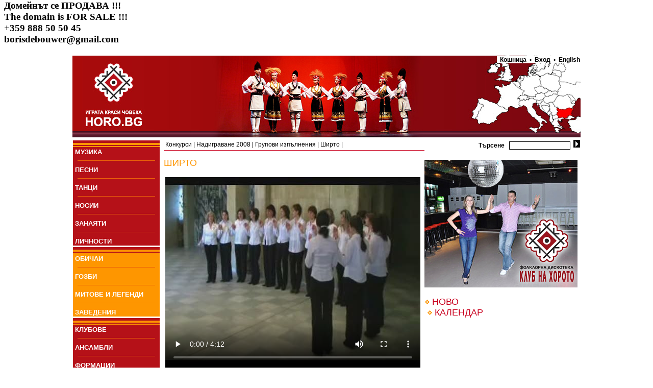

--- FILE ---
content_type: text/html
request_url: http://horo.bg/index.php?show=material&materialid=684&menunode=186
body_size: 37823
content:
<html>
 <head>
  <title>Ширто : Horo.bg - българският сайт за народни хора, песни, танци, обичаи, фолклор</title>
   <meta http-equiv='Content-Type' content='text/html; charset=utf-8'>
   <meta name='robots' content='index,follow'>
   <meta name='GOOGLEBOT' content='index,follow'>
   <meta name='rating' content='General'>
   <meta name='revisit-after' content='3 days'>
   <meta name='doc-type' content='Web Page'>
   <meta name='object' content='Web Page'>
   <meta name='resource-type' content='document'>
   <meta name='distribution' content='Global'>
   <meta name='copyright' content='Horo.bg'>
   <meta name='owner' content='Horo.bg'>
   <meta name='classification' content='Business'>
   <meta name='doc-rights' content='Horo.bg'>
   <meta name='doc-publisher' content='Horo.bg'>
<meta name='description' content='Най-популярният сайт за хора, песни, танци и фолклор. Винаги актуален график на занятията в клубовете по танци. Регистрирай и ползвай безплатно своя поща и e-mail@horo.bg'>
<meta name='keywords' content='хоро,хора,народни хора,песен,песни,музикални инструменти,инструмент,носия,носии,обичай,обичаи,гозби,ястия,национална кухня,българия,български,horo,song,dance,national costume,music instrument,customs,national cuisine,bulgaria,bulgarian'>
<link href='style.css' rel='stylesheet' type='text/css'>
	<link rel='alternate' type='application/rss+xml' href='http://horo.bg/rss.php' title='Horo.bg - най-новото' /></head><body bgcolor='white'>
<h3>Домейнът се ПРОДАВА !!!<br>
The domain is FOR SALE !!!<br>
+359 888 50 50 45<br>
borisdebouwer@gmail.com</h3><center><table border='0'  style='width:1000px;'>
 <tr><td colspan='2' background='images/head.jpg' style='height:160px;' align='right' valign='top' class='txt_bb'><a href='/' style='position:absolute;left:0px;'><img src='/images/transp.gif' style='width:300px;height:160px;' border='0'></a><a href='/index.php?show=areamap' style='position:absolute;right:0px;top:20px;'><img src='/images/transp.gif' style='width:300px;height:140px;' border='0'></a><a class='txt_bb' style='text-decoration:none;background-color: White;' href='/index.php?show=cart'>&nbsp;&nbsp;Кошница&nbsp;&nbsp;&#8226;</a><a class='txt_bb' style='text-decoration:none;background-color: White;' href='/index.php?show=login'>&nbsp;&nbsp;Вход&nbsp;&nbsp;</a><a class='txt_bb' style='text-decoration:none;background-color: White;' href='/index.php?lang=en'>&#8226;&nbsp;&nbsp;English</a></td></tr><tr><td style='width:174px;' valign='top'><table border='0' cellspacing='0' cellpadding='0' ><tr><td style='height:16px;' valign='bottom'><img src='images/org_menu.jpg' border='0'></td></tr><tr><td bgcolor='B51118'>&nbsp;<a href='/index.php?menunode=2&show=mlist' class='menu'>МУЗИКА</a></td></tr><tr><td bgcolor='B51118'><hr color='#EB6309' size='1' width='150' >&nbsp;<a href='/index.php?menunode=265&show=mlist' class='menu'>ПEСНИ</a></td></tr><tr><td bgcolor='B51118'><hr color='#EB6309' size='1' width='150' >&nbsp;<a href='/index.php?menunode=1&show=mlist' class='menu'>ТАНЦИ</a></td></tr><tr><td bgcolor='B51118'><hr color='#EB6309' size='1' width='150' >&nbsp;<a href='/index.php?menunode=4&show=mlist' class='menu'>НОСИИ</a></td></tr><tr><td bgcolor='B51118'><hr color='#EB6309' size='1' width='150' >&nbsp;<a href='/index.php?menunode=41&show=mlist' class='menu'>ЗАНАЯТИ</a></td></tr><tr><td bgcolor='B51118'><hr color='#EB6309' size='1' width='150' >&nbsp;<a href='/index.php?menunode=148&show=mlist' class='menu'>ЛИЧНОСТИ</a></td></tr><tr><td style='height:16px;' valign='bottom'><img src='images/org_menu.jpg' border='0'></td></tr><tr><td bgcolor='FE9600'>&nbsp;<a href='/index.php?menunode=5&show=mlist' class='menu'>ОБИЧАИ</a></td></tr><tr><td bgcolor='FE9600'><hr color='#EB6309' size='1' width='150' >&nbsp;<a href='/index.php?menunode=6&show=mlist' class='menu'>ГОЗБИ</a></td></tr><tr><td bgcolor='FE9600'><hr color='#EB6309' size='1' width='150' >&nbsp;<a href='/index.php?menunode=7&show=mlist' class='menu'>МИТОВЕ И ЛЕГЕНДИ</a></td></tr><tr><td bgcolor='FE9600'><hr color='#EB6309' size='1' width='150' >&nbsp;<a href='/index.php?menunode=43&show=mlist' class='menu'>ЗАВЕДЕНИЯ</a></td></tr><tr><td style='height:16px;' valign='bottom'><img src='images/org_menu.jpg' border='0'></td></tr><tr><td bgcolor='B51118'>&nbsp;<a href='/index.php?menunode=10&show=mlist' class='menu'>КЛУБОВЕ</a></td></tr><tr><td bgcolor='B51118'><hr color='#EB6309' size='1' width='150' >&nbsp;<a href='/index.php?menunode=272&show=mlist' class='menu'>АНСАМБЛИ</a></td></tr><tr><td bgcolor='B51118'><hr color='#EB6309' size='1' width='150' >&nbsp;<a href='/index.php?menunode=424&show=mlist' class='menu'>ФОРМАЦИИ</a></td></tr><tr><td bgcolor='B51118'><hr color='#EB6309' size='1' width='150' >&nbsp;<a href='/index.php?menunode=342&show=videobrowser' class='menu'>ВИДЕО</a></td></tr><tr><td bgcolor='B51118'><hr color='#EB6309' size='1' width='150' >&nbsp;<a href='/index.php?menunode=413&show=imagebrowser' class='menu'>СНИМКИ</a></td></tr><tr><td style='height:16px;' valign='bottom'><img src='images/org_menu.jpg' border='0'></td></tr><tr><td bgcolor='FE9600'>&nbsp;<a href='/index.php?menunode=0&show=' class='menu'>КОНКУРСИ</a></td></tr><tr><td bgcolor='FE9600'>&nbsp;<img src='images/romb.gif' border='0'>&nbsp;<a href='/index.php?menunode=8&show=mlist' class='menu'  style='font-weight: normal;'>Надиграване 2008 /116</a></td></tr><tr><td bgcolor='FE9600'>&nbsp;&nbsp;&nbsp;&nbsp;&nbsp;&nbsp;<a href='/index.php?menunode=124&show=mlist' class='menu' style='font-weight: normal;'>Групови изпълнения /94</a></td></tr><tr><td bgcolor='FE9600'>&nbsp;&nbsp;&nbsp;&nbsp;&nbsp;&nbsp;&nbsp;&nbsp;<a href='/index.php?menunode=201&show=mlist' class='menu' style='font-weight: normal;'>А, бре дядо Семо /1</a></td></tr><tr><td bgcolor='FE9600'>&nbsp;&nbsp;&nbsp;&nbsp;&nbsp;&nbsp;&nbsp;&nbsp;<a href='/index.php?menunode=192&show=mlist' class='menu' style='font-weight: normal;'>Арап /1</a></td></tr><tr><td bgcolor='FE9600'>&nbsp;&nbsp;&nbsp;&nbsp;&nbsp;&nbsp;&nbsp;&nbsp;<a href='/index.php?menunode=238&show=mlist' class='menu' style='font-weight: normal;'>Балканско хоро /1</a></td></tr><tr><td bgcolor='FE9600'>&nbsp;&nbsp;&nbsp;&nbsp;&nbsp;&nbsp;&nbsp;&nbsp;<a href='/index.php?menunode=199&show=mlist' class='menu' style='font-weight: normal;'>Бутовската /1</a></td></tr><tr><td bgcolor='FE9600'>&nbsp;&nbsp;&nbsp;&nbsp;&nbsp;&nbsp;&nbsp;&nbsp;<a href='/index.php?menunode=209&show=mlist' class='menu' style='font-weight: normal;'>Бучимиш /2</a></td></tr><tr><td bgcolor='FE9600'>&nbsp;&nbsp;&nbsp;&nbsp;&nbsp;&nbsp;&nbsp;&nbsp;<a href='/index.php?menunode=215&show=mlist' class='menu' style='font-weight: normal;'>Велешко хоро /1</a></td></tr><tr><td bgcolor='FE9600'>&nbsp;&nbsp;&nbsp;&nbsp;&nbsp;&nbsp;&nbsp;&nbsp;<a href='/index.php?menunode=210&show=mlist' class='menu' style='font-weight: normal;'>Веселото /1</a></td></tr><tr><td bgcolor='FE9600'>&nbsp;&nbsp;&nbsp;&nbsp;&nbsp;&nbsp;&nbsp;&nbsp;<a href='/index.php?menunode=173&show=mlist' class='menu' style='font-weight: normal;'>Влашко хоро /1</a></td></tr><tr><td bgcolor='FE9600'>&nbsp;&nbsp;&nbsp;&nbsp;&nbsp;&nbsp;&nbsp;&nbsp;<a href='/index.php?menunode=217&show=mlist' class='menu' style='font-weight: normal;'>Гайтан коло /1</a></td></tr><tr><td bgcolor='FE9600'>&nbsp;&nbsp;&nbsp;&nbsp;&nbsp;&nbsp;&nbsp;&nbsp;<a href='/index.php?menunode=177&show=mlist' class='menu' style='font-weight: normal;'>Ганкино хоро /1</a></td></tr><tr><td bgcolor='FE9600'>&nbsp;&nbsp;&nbsp;&nbsp;&nbsp;&nbsp;&nbsp;&nbsp;<a href='/index.php?menunode=185&show=mlist' class='menu' style='font-weight: normal;'>Граовско хоро /3</a></td></tr><tr><td bgcolor='FE9600'>&nbsp;&nbsp;&nbsp;&nbsp;&nbsp;&nbsp;&nbsp;&nbsp;<a href='/index.php?menunode=205&show=mlist' class='menu' style='font-weight: normal;'>Дайчово хоро /3</a></td></tr><tr><td bgcolor='FE9600'>&nbsp;&nbsp;&nbsp;&nbsp;&nbsp;&nbsp;&nbsp;&nbsp;<a href='/index.php?menunode=233&show=mlist' class='menu' style='font-weight: normal;'>Детски танц /1</a></td></tr><tr><td bgcolor='FE9600'>&nbsp;&nbsp;&nbsp;&nbsp;&nbsp;&nbsp;&nbsp;&nbsp;<a href='/index.php?menunode=203&show=mlist' class='menu' style='font-weight: normal;'>Джангурица /2</a></td></tr><tr><td bgcolor='FE9600'>&nbsp;&nbsp;&nbsp;&nbsp;&nbsp;&nbsp;&nbsp;&nbsp;<a href='/index.php?menunode=219&show=mlist' class='menu' style='font-weight: normal;'>Джиновско хоро /2</a></td></tr><tr><td bgcolor='FE9600'>&nbsp;&nbsp;&nbsp;&nbsp;&nbsp;&nbsp;&nbsp;&nbsp;<a href='/index.php?menunode=232&show=mlist' class='menu' style='font-weight: normal;'>Добруджанско /1</a></td></tr><tr><td bgcolor='FE9600'>&nbsp;&nbsp;&nbsp;&nbsp;&nbsp;&nbsp;&nbsp;&nbsp;<a href='/index.php?menunode=184&show=mlist' class='menu' style='font-weight: normal;'>Дунавско хоро /3</a></td></tr><tr><td bgcolor='FE9600'>&nbsp;&nbsp;&nbsp;&nbsp;&nbsp;&nbsp;&nbsp;&nbsp;<a href='/index.php?menunode=211&show=mlist' class='menu' style='font-weight: normal;'>Дьортаяк /1</a></td></tr><tr><td bgcolor='FE9600'>&nbsp;&nbsp;&nbsp;&nbsp;&nbsp;&nbsp;&nbsp;&nbsp;<a href='/index.php?menunode=206&show=mlist' class='menu' style='font-weight: normal;'>Еленино хоро /3</a></td></tr><tr><td bgcolor='FE9600'>&nbsp;&nbsp;&nbsp;&nbsp;&nbsp;&nbsp;&nbsp;&nbsp;<a href='/index.php?menunode=220&show=mlist' class='menu' style='font-weight: normal;'>За пояс /2</a></td></tr><tr><td bgcolor='FE9600'>&nbsp;&nbsp;&nbsp;&nbsp;&nbsp;&nbsp;&nbsp;&nbsp;<a href='/index.php?menunode=169&show=mlist' class='menu' style='font-weight: normal;'>Изручанка /2</a></td></tr><tr><td bgcolor='FE9600'>&nbsp;&nbsp;&nbsp;&nbsp;&nbsp;&nbsp;&nbsp;&nbsp;<a href='/index.php?menunode=216&show=mlist' class='menu' style='font-weight: normal;'>Испайче /0</a></td></tr><tr><td bgcolor='FE9600'>&nbsp;&nbsp;&nbsp;&nbsp;&nbsp;&nbsp;&nbsp;&nbsp;<a href='/index.php?menunode=179&show=mlist' class='menu' style='font-weight: normal;'>Каракачанско /1</a></td></tr><tr><td bgcolor='FE9600'>&nbsp;&nbsp;&nbsp;&nbsp;&nbsp;&nbsp;&nbsp;&nbsp;<a href='/index.php?menunode=214&show=mlist' class='menu' style='font-weight: normal;'>Кате, Кате /1</a></td></tr><tr><td bgcolor='FE9600'>&nbsp;&nbsp;&nbsp;&nbsp;&nbsp;&nbsp;&nbsp;&nbsp;<a href='/index.php?menunode=202&show=mlist' class='menu' style='font-weight: normal;'>Катеринкината /1</a></td></tr><tr><td bgcolor='FE9600'>&nbsp;&nbsp;&nbsp;&nbsp;&nbsp;&nbsp;&nbsp;&nbsp;<a href='/index.php?menunode=248&show=mlist' class='menu' style='font-weight: normal;'>Конската /1</a></td></tr><tr><td bgcolor='FE9600'>&nbsp;&nbsp;&nbsp;&nbsp;&nbsp;&nbsp;&nbsp;&nbsp;<a href='/index.php?menunode=188&show=mlist' class='menu' style='font-weight: normal;'>Копаница /1</a></td></tr><tr><td bgcolor='FE9600'>&nbsp;&nbsp;&nbsp;&nbsp;&nbsp;&nbsp;&nbsp;&nbsp;<a href='/index.php?menunode=226&show=mlist' class='menu' style='font-weight: normal;'>Къдя момиче /1</a></td></tr><tr><td bgcolor='FE9600'>&nbsp;&nbsp;&nbsp;&nbsp;&nbsp;&nbsp;&nbsp;&nbsp;<a href='/index.php?menunode=213&show=mlist' class='menu' style='font-weight: normal;'>Кюстендилско /1</a></td></tr><tr><td bgcolor='FE9600'>&nbsp;&nbsp;&nbsp;&nbsp;&nbsp;&nbsp;&nbsp;&nbsp;<a href='/index.php?menunode=176&show=mlist' class='menu' style='font-weight: normal;'>Малешевско хоро /2</a></td></tr><tr><td bgcolor='FE9600'>&nbsp;&nbsp;&nbsp;&nbsp;&nbsp;&nbsp;&nbsp;&nbsp;<a href='/index.php?menunode=227&show=mlist' class='menu' style='font-weight: normal;'>Мамино момиче /1</a></td></tr><tr><td bgcolor='FE9600'>&nbsp;&nbsp;&nbsp;&nbsp;&nbsp;&nbsp;&nbsp;&nbsp;<a href='/index.php?menunode=239&show=mlist' class='menu' style='font-weight: normal;'>Нишко хоро /0</a></td></tr><tr><td bgcolor='FE9600'>&nbsp;&nbsp;&nbsp;&nbsp;&nbsp;&nbsp;&nbsp;&nbsp;<a href='/index.php?menunode=212&show=mlist' class='menu' style='font-weight: normal;'>Опас /1</a></td></tr><tr><td bgcolor='FE9600'>&nbsp;&nbsp;&nbsp;&nbsp;&nbsp;&nbsp;&nbsp;&nbsp;<a href='/index.php?menunode=178&show=mlist' class='menu' style='font-weight: normal;'>Пайдушко хоро /2</a></td></tr><tr><td bgcolor='FE9600'>&nbsp;&nbsp;&nbsp;&nbsp;&nbsp;&nbsp;&nbsp;&nbsp;<a href='/index.php?menunode=207&show=mlist' class='menu' style='font-weight: normal;'>Петрунино хоро /1</a></td></tr><tr><td bgcolor='FE9600'>&nbsp;&nbsp;&nbsp;&nbsp;&nbsp;&nbsp;&nbsp;&nbsp;<a href='/index.php?menunode=241&show=mlist' class='menu' style='font-weight: normal;'>Право хоро /2</a></td></tr><tr><td bgcolor='FE9600'>&nbsp;&nbsp;&nbsp;&nbsp;&nbsp;&nbsp;&nbsp;&nbsp;<a href='/index.php?menunode=236&show=mlist' class='menu' style='font-weight: normal;'>Пролетен танц /2</a></td></tr><tr><td bgcolor='FE9600'>&nbsp;&nbsp;&nbsp;&nbsp;&nbsp;&nbsp;&nbsp;&nbsp;<a href='/index.php?menunode=230&show=mlist' class='menu' style='font-weight: normal;'>Родопско хоро /1</a></td></tr><tr><td bgcolor='FE9600'>&nbsp;&nbsp;&nbsp;&nbsp;&nbsp;&nbsp;&nbsp;&nbsp;<a href='/index.php?menunode=174&show=mlist' class='menu' style='font-weight: normal;'>Ръка /2</a></td></tr><tr><td bgcolor='FE9600'>&nbsp;&nbsp;&nbsp;&nbsp;&nbsp;&nbsp;&nbsp;&nbsp;<a href='/index.php?menunode=171&show=mlist' class='menu' style='font-weight: normal;'>Ръченица /7</a></td></tr><tr><td bgcolor='FE9600'>&nbsp;&nbsp;&nbsp;&nbsp;&nbsp;&nbsp;&nbsp;&nbsp;<a href='/index.php?menunode=228&show=mlist' class='menu' style='font-weight: normal;'>Свирка ми свири /3</a></td></tr><tr><td bgcolor='FE9600'>&nbsp;&nbsp;&nbsp;&nbsp;&nbsp;&nbsp;&nbsp;&nbsp;<a href='/index.php?menunode=247&show=mlist' class='menu' style='font-weight: normal;'>Ситната /1</a></td></tr><tr><td bgcolor='FE9600'>&nbsp;&nbsp;&nbsp;&nbsp;&nbsp;&nbsp;&nbsp;&nbsp;<a href='/index.php?menunode=204&show=mlist' class='menu' style='font-weight: normal;'>Ситно влашко /1</a></td></tr><tr><td bgcolor='FE9600'>&nbsp;&nbsp;&nbsp;&nbsp;&nbsp;&nbsp;&nbsp;&nbsp;<a href='/index.php?menunode=249&show=mlist' class='menu' style='font-weight: normal;'>Старинско /1</a></td></tr><tr><td bgcolor='FE9600'>&nbsp;&nbsp;&nbsp;&nbsp;&nbsp;&nbsp;&nbsp;&nbsp;<a href='/index.php?menunode=234&show=mlist' class='menu' style='font-weight: normal;'>Странджанско /2</a></td></tr><tr><td bgcolor='FE9600'>&nbsp;&nbsp;&nbsp;&nbsp;&nbsp;&nbsp;&nbsp;&nbsp;<a href='/index.php?menunode=231&show=mlist' class='menu' style='font-weight: normal;'>Танц без име /0</a></td></tr><tr><td bgcolor='FE9600'>&nbsp;&nbsp;&nbsp;&nbsp;&nbsp;&nbsp;&nbsp;&nbsp;<a href='/index.php?menunode=182&show=mlist' class='menu' style='font-weight: normal;'>Торлашко хоро /1</a></td></tr><tr><td bgcolor='FE9600'>&nbsp;&nbsp;&nbsp;&nbsp;&nbsp;&nbsp;&nbsp;&nbsp;<a href='/index.php?menunode=187&show=mlist' class='menu' style='font-weight: normal;'>Тракийски танц /3</a></td></tr><tr><td bgcolor='FE9600'>&nbsp;&nbsp;&nbsp;&nbsp;&nbsp;&nbsp;&nbsp;&nbsp;<a href='/index.php?menunode=208&show=mlist' class='menu' style='font-weight: normal;'>Трите пъти /1</a></td></tr><tr><td bgcolor='FE9600'>&nbsp;&nbsp;&nbsp;&nbsp;&nbsp;&nbsp;&nbsp;&nbsp;<a href='/index.php?menunode=200&show=mlist' class='menu' style='font-weight: normal;'>Черкезко хоро /1</a></td></tr><tr><td bgcolor='FE9600'>&nbsp;&nbsp;&nbsp;&nbsp;&nbsp;&nbsp;&nbsp;&nbsp;<a href='/index.php?menunode=190&show=mlist' class='menu' style='font-weight: normal;'>Четворно хоро /4</a></td></tr><tr><td bgcolor='FE9600'>&nbsp;&nbsp;&nbsp;&nbsp;&nbsp;&nbsp;&nbsp;&nbsp;<a href='/index.php?menunode=170&show=mlist' class='menu' style='font-weight: normal;'>Шалауна /1</a></td></tr><tr><td bgcolor='FE9600'>&nbsp;&nbsp;&nbsp;&nbsp;&nbsp;&nbsp;&nbsp;&nbsp;<a href='/index.php?menunode=229&show=mlist' class='menu' style='font-weight: normal;'>Шарена гайда /5</a></td></tr><tr><td bgcolor='FE9600'>&nbsp;&nbsp;&nbsp;&nbsp;&nbsp;&nbsp;&nbsp;&nbsp;<a href='/index.php?menunode=183&show=mlist' class='menu' style='font-weight: normal;'>Шир /1</a></td></tr><tr><td bgcolor='FE9600'>&nbsp;&nbsp;&nbsp;&nbsp;&nbsp;&nbsp;&nbsp;&nbsp;<a href='/index.php?menunode=186&show=mlist' class='menu' style='font-weight: normal;'>Ширто /4</a></td></tr><tr><td bgcolor='FE9600'>&nbsp;&nbsp;&nbsp;&nbsp;&nbsp;&nbsp;&nbsp;&nbsp;<a href='/index.php?menunode=235&show=mlist' class='menu' style='font-weight: normal;'>Шопски танц /3</a></td></tr><tr><td bgcolor='FE9600'>&nbsp;&nbsp;&nbsp;&nbsp;&nbsp;&nbsp;<a href='/index.php?menunode=254&show=mlist' class='menu' style='font-weight: normal;'>Награждаване /1</a></td></tr><tr><td bgcolor='FE9600'>&nbsp;&nbsp;&nbsp;&nbsp;&nbsp;&nbsp;<a href='/index.php?menunode=125&show=mlist' class='menu' style='font-weight: normal;'>Солови изпълнения /7</a></td></tr><tr><td bgcolor='FE9600'>&nbsp;&nbsp;&nbsp;&nbsp;&nbsp;&nbsp;<a href='/index.php?menunode=240&show=mlist' class='menu' style='font-weight: normal;'>Сценични танци /11</a></td></tr><tr><td bgcolor='FE9600'>&nbsp;<img src='images/romb.gif' border='0'>&nbsp;<a href='/index.php?menunode=404&show=mlist' class='menu'  style='font-weight: normal;'>Надиграване 2011 /75</a></td></tr><tr><td bgcolor='FE9600'>&nbsp;<img src='images/romb.gif' border='0'>&nbsp;<a href='/index.php?menunode=151&show=mlist' class='menu'  style='font-weight: normal;'>Тъпан и хоро 2008 /1</a></td></tr><tr><td bgcolor='FE9600'>&nbsp;<img src='images/romb.gif' border='0'>&nbsp;<a href='/index.php?menunode=256&show=mlist' class='menu'  style='font-weight: normal;'>Фолклорна огърлица /3</a></td></tr><tr><td bgcolor='FE9600'><hr color='#EB6309' size='1' width='150' >&nbsp;<a href='/index.php?menunode=9&show=mlist' class='menu'>СЪБИТИЯ</a></td></tr><tr><td bgcolor='FE9600'><hr color='#EB6309' size='1' width='150' >&nbsp;<a href='/index.php?menunode=90&show=mlist' class='menu'>ОТЗИВИ</a></td></tr><tr><td bgcolor='FE9600'><hr color='#EB6309' size='1' width='150' >&nbsp;<a href='/index.php?menunode=363&show=mlist' class='menu'>ПОЗДРАВИ</a></td></tr><tr><td style='height:16px;' valign='bottom'><img src='images/org_menu.jpg' border='0'></td></tr><tr><td bgcolor='B51118'>&nbsp;<a href='/index.php?menunode=12&show=mlist' class='menu'>МАГАЗИН</a></td></tr><tr><td bgcolor='B51118'><hr color='#EB6309' size='1' width='150' >&nbsp;<a href='/index.php?menunode=42&show=mlist' class='menu'>НОВИНИ</a></td></tr><tr><td bgcolor='B51118'><hr color='#EB6309' size='1' width='150' >&nbsp;<a href='/index.php?menunode=414&show=mlist' class='menu'>ОБЯВИ</a></td></tr><tr><td bgcolor='B51118'><hr color='#EB6309' size='1' width='150' >&nbsp;<a href='/index.php?menunode=244&show=mlist' class='menu'>РАБОТА</a></td></tr><tr><td style='height:13px;' valign='top'><img src='images/btm_menu.jpg' border='0'></td></tr></table></td><td valign='top'><script type="text/javascript" src="tooltips/wz_tooltip.js"></script><table border='0' width='100%' cellpadding='0' cellspacing='0'><tr> <td class='txt_rs' style='border-bottom:1px #C9011E solid;' valign='middle'><table width='100%' border='0'><tr><td class='txt_b'><a href='/index.php?show=mlist&menunode=8' class='txt_b' style='text-decoration:none;'>Конкурси</a> | <a href='/index.php?show=mlist&menunode=124' class='txt_b' style='text-decoration:none;'>Надиграване 2008</a> | <a href='/index.php?show=mlist&menunode=127' class='txt_b' style='text-decoration:none;'>Групови изпълнения</a> | <a href='/index.php?show=mlist&menunode=186' class='txt_b' style='text-decoration:none;'>Ширто</a> |  </td><td align='right' valign='middle' class='txt_rs'></td></tr></table> </td> <td class='txt_bb' align='right'><form action='/index.php?show=search' method='post' style='margin-top:2px;margin-bottom:2px;'>Търсене&nbsp;&nbsp;&nbsp;<input type='text' name='query' class='searchbox'>&nbsp;&nbsp;<input  type='submit' name='go' value='' style='background-image: url(images/search_arrow.jpg); width:13px;height:15px;border:0px;'></form> </td></tr><tr> <td valign='top'  style='text-align: justify;' class='txt_b'><br><span class='txt_o' style='font-size:18px;'>ШИРТО</span><br><span class='txt_b'><br><table border='0' width='100%' >
 	               <tr><td align='left' class='txt_o'>
 	                <video controls  poster="http://horo.bg/resources/video_preview/4c04c97404387.png" width="500" height="375">
  <source src="/resources/webm/4_3_2_1_Shirto.webm" type="video/webm">
Your browser does not support the video tag.
</video></td></tr></table>
Ширто в изпълнение на <a href = http://www.horo.bg/index.php?menunode=70&show=material&materialid=386>Клуб по български народни танци "Дивна"</a> Асеновград.
<br><br /><strong>Дайте своята оценка!</strong></span><span class='txt_o'><br><br>09 / 02 / 2008 Добавил : Horo.bg administrator<br>Четения : 344112<br>Източник : <a class='txt_o' target='_blank' href=''>ДИВНА</a></span><br><a href='index.php?show=voteshow&materialid=684&menunode=186&competition=124' style='text-decoration:none;'><span class='txt_o'>Положителен вот :  2797 гласа</span></a><br><a href='/index.php?show=mlist&menunode=124' class='txt_green' onMouseOver="Tip('Регламент на конкурса');">Регламент на конкурса</a><br><a class='txt_green' href='/index.php?menunode=186&show=addcomment&materialid=684' onMouseOver="Tip('Чете се от всички потребители');">Публичен коментар</a><br><a class='txt_green' href='http://forum.horo.bg/' target='_blank'>Коментирай темата в нашия форум</a><br><a class='txt_green' href='/index.php?menunode=186&show=addvote&materialid=684&competition=124' onMouseOver="Tip('Право на едно гласуване в рамките на 24 часа');">Положителен вот</a><br><a class='txt_green' href='/index.php?startingpoint=124&show=countdown' onMouseOver="Tip('Класиране на публиката');">Класиране</a><br><iframe src="//www.facebook.com/plugins/like.php?href=http%3A%2F%2Fhoro.bg%2Findex.php%3Fshow%3Dmaterial%26materialid%3D684%26menunode%3D186&amp;send=false&amp;layout=standard&amp;width=450&amp;show_faces=false&amp;font&amp;colorscheme=light&amp;action=like&amp;height=35&amp;appId=252739864746984" scrolling="no" frameborder="0" style="border:none; overflow:hidden; width:450px; height:35px;" allowTransparency="true"></iframe><br><br>
        <script type="text/javascript"><!--
google_ad_client = "pub-1546754320405786";
/* HoroBG Bottom 468x60, created 10/4/10 */
google_ad_slot = "6932524418";
google_ad_width = 468;
google_ad_height = 60;
//-->
</script>
<script type="text/javascript"
src="http://pagead2.googlesyndication.com/pagead/show_ads.js">
</script><span class='txt_bb'>Коментари / оценки : </span>&nbsp;<br><a name='comment136492' class='txt_o'>17:35:54 30 / 08 / 2011  от  Росица Иванова (deltarossi)</a><span class='txt_b'> Любимото ми хоро в много варианти! Поздравления! В това е също красотата на танца - да се покаже разнообразието от фигури! Успех, момичета!</span><br><a name='comment40587' class='txt_o'>01:17:22 03 / 03 / 2008  от  asdfd (asdfd)</a><span class='txt_b'> Koiito pische gadostiite nemoje da se nare4e 4esten sportmen Dostoiinite xora ot Pokolinij vi pozdravjvat i vi pojelavat yspex. Predlojenieto da se nadigravame v njkoj kra4ma ostava. Organizazijta vi besche po-dobra 4estito----------e tva e prikazka napalno sam saglasen sas teb nazdrave na vsi4ki</span><br><a name='comment40575' class='txt_o'>00:53:12 03 / 03 / 2008  от  metodi (metodi)</a><span class='txt_b'> Koiito pische gadostiite nemoje da se nare4e 4esten sportmen Dostoiinite xora ot Pokolinij vi pozdravjvat i vi pojelavat yspex. Predlojenieto da se nadigravame v njkoj kra4ma ostava. Organizazijta vi besche po-dobra 4estito</span><br><a name='comment40574' class='txt_o'>00:53:06 03 / 03 / 2008  от  afsaf (afsaf)</a><span class='txt_b'> AAAAAUUUUUUUPp mn mie kef piq JACK i igraq karaka4ansko horo :D</span><br><a name='comment40572' class='txt_o'>00:47:04 03 / 03 / 2008  от  forza_roma (forza_roma)</a><span class='txt_b'> EI STOJANE POSERKO TUK LI SI WE?NE6TASTNIK KAGI KADE DA SE SRE6TNEM BE??? 6TE TE RAZMAGA! EI STRAXLIVEC TAKA PO NETA I BABA MI MOGE DA PSUVA I DA SE PERI!AI DA SE SRE6TNEM NJAMA PROBLEM K1DETO TI KAGE6!AKO SI M1G MI PI6I AKO NE ZNA6I SI P1LNA PUTKA!</span><br><a name='comment40569' class='txt_o'>00:45:03 03 / 03 / 2008  от  sadfgh (sadfgh)</a><span class='txt_b'> ako nie sme cigani, vie kakvi ste, sled kato glasuvahte za karaka4anskoto si horo? - NO COMMENT!!!----- xaxaxaxxa samo taka tva e istinata :D</span><br><a name='comment40567' class='txt_o'>00:43:43 03 / 03 / 2008  от  niboteva@yahoo.com (nelito)</a><span class='txt_b'> 4estit praznik na vsi4ki bwlgari ina vsi4ki,koito obi4at bwlgarskite hora!DIVNA sa veliki!Pozdravlinie i celuvki za Borislava!</span><br><a name='comment40561' class='txt_o'>00:34:52 03 / 03 / 2008  от  eleonora (nora)</a><span class='txt_b'> ako nie sme cigani, vie kakvi ste, sled kato glasuvahte za karaka4anskoto si horo? - NO COMMENT!!!</span><br><a name='comment40558' class='txt_o'>00:24:46 03 / 03 / 2008  от  beti (betina)</a><span class='txt_b'> studjo nie moje i da ne sme vijdali 2000lv., no i vie mai ne ste gi vijdali shtom vi e qd za tqh.Dano da spite spokoino!</span><br><a name='comment40553' class='txt_o'>00:14:09 03 / 03 / 2008  от  studjo16 (studjo16)</a><span class='txt_b'> da vi sera i na turskiq ansambal :D 2000 leva koga ste 4uvali takava suma.. xaxAxAx cigani pod nojaaaa maika vi ebavam</span><br><a name='comment40544' class='txt_o'>00:05:14 03 / 03 / 2008  от  neona (neona)</a><span class='txt_b'> 4estito divna!...</span><br><a name='comment40541' class='txt_o'>00:04:52 03 / 03 / 2008  от  strilicia (strilicia)</a><span class='txt_b'> HORA NE ZLOBEITE-ZLOBATA SHTE VI SASIPE! SAMO SE USMIHVAITE! CELUVKI NA VSICHKI PODKREPILI ANSAMBAL DIVNA!</span><br><a name='comment40517' class='txt_o'>00:00:18 03 / 03 / 2008  от  studjo17 (studjo17)</a><span class='txt_b'> Maika vi deiba selski mastii. Dano teq 2000 leva da gi pohar4ite za nadgrobni plo4i. Maika vi sheiba podkupena.. da vi pikam na grobishtata.. deiba vashti maika kurvi prosti</span><br><a name='comment40229' class='txt_o'>23:21:49 02 / 03 / 2008  от  platina (platina)</a><span class='txt_b'> bravo prijateli!-strahoten ekip sme! -da glasuvame o6te 40 minuti,i 6te sme pobediteli,kakto i mojem!</span><br><a name='comment39994' class='txt_o'>22:52:30 02 / 03 / 2008  от  vermut (vermut)</a><span class='txt_b'> uspeh!!! -mojem da spe4elim!,derzajte i glasuvajte</span><br><a name='comment39826' class='txt_o'>22:31:53 02 / 03 / 2008  от  mileidi (mileidi)</a><span class='txt_b'> prijateli,mojem da spe4elim!-glasuvajte</span><br><a name='comment39622' class='txt_o'>21:55:28 02 / 03 / 2008  от  Стефан (Стефан)</a><span class='txt_b'> Krasimir nie ne si davame zor-kato gledam vie mai neshto se poozorihte a?</span><br><a name='comment39564' class='txt_o'>21:47:26 02 / 03 / 2008  от  krasimir (krasimir)</a><span class='txt_b'> te hora za 2 hilki jivota si davat bati kalufite selski xaxXAAXAX</span><br><a name='comment39431' class='txt_o'>21:14:21 02 / 03 / 2008  от  bilqna (bilqna64)</a><span class='txt_b'> ei,pich nali znaesh che kuche koeto lae ne hape :):):)</span><br><a name='comment39425' class='txt_o'>21:11:46 02 / 03 / 2008  от  Stoyan kaza: Divna otzad na opashkata (stoyan4)</a><span class='txt_b'> az sum ot kade i ti.. selo gorno-nanadolnishte.. qj mi huq a ti putko 4erna ne mi govori za pinseti da ne ti gi navra v gaza ;) da go lapate pod vodi4ka dokato ne izsuhne.. a ti otvorko 95 nabor nedei mi znai mnogo da ne te namerq az predi da se osetish i da go dam na cqlota ti roda xAx;aX"'A</span><br><a name='comment39388' class='txt_o'>20:59:23 02 / 03 / 2008  от  jovisna (jovisna)</a><span class='txt_b'> Stojancho i pinsetka shte ti donesa:))))))))))</span><br><a name='comment39379' class='txt_o'>20:55:36 02 / 03 / 2008  от  xaxaxaa (xaxaxaa)</a><span class='txt_b'> EI STOJANE OT KOI GRAD SI BE GRAJDANINO?KAGI MI KADE DA TE 4AKAM V TVOJA GRAD NA KOETO MJASTO SI IZBERE6!NA TEB KADETO TI E UDOBNODA SE SRE6TNEM DA VIDJA KAK 6TE MI EBE6 MAIKATA.B1DI SIGUREN 4E 6TE DOIDA!</span><br><a name='comment39336' class='txt_o'>20:39:53 02 / 03 / 2008  от  Стоян Грамов (gramovi)</a><span class='txt_b'> Na maika ti putkata nqma da spe4elite selqni prosti</span><br><a name='comment39299' class='txt_o'>20:29:14 02 / 03 / 2008  от  vodka (vodka)</a><span class='txt_b'> ako vsi4ki se potrudim da glasuvame o6te 3 4asa,6te spe4elim!!!-hajde,ne ostana</span><br><a name='comment39186' class='txt_o'>20:00:38 02 / 03 / 2008  от  sladurka (sladurka)</a><span class='txt_b'> hajde momi4eta!-da se stegnem,malko ostana da spe4elim!-derzajte,Asenovgrad!-GLASUVAJTE</span><br><a name='comment37641' class='txt_o'>11:55:48 02 / 03 / 2008  от  nezabravka (nezabravka)</a><span class='txt_b'> ajde de-stegnete se malko i glasuvajte!!!</span><br><a name='comment36786' class='txt_o'>23:53:43 01 / 03 / 2008  от  leila (leila)</a><span class='txt_b'> 1</span><br><a name='comment33401' class='txt_o'>22:40:28 29 / 02 / 2008  от  mirna (mirna)</a><span class='txt_b'> !</span><br><a name='comment33200' class='txt_o'>21:47:55 29 / 02 / 2008  от  Lidia (draganova)</a><span class='txt_b'> Никакво чувство,никаква емоция.Танцът идва от душата и е за душата!Не забравяйте никога това!</span><br><a name='comment29717' class='txt_o'>20:56:13 28 / 02 / 2008  от  lira (lira)</a><span class='txt_b'> bravo</span><br><a name='comment29279' class='txt_o'>17:04:41 28 / 02 / 2008  от  geri (divata)</a><span class='txt_b'> bravo</span><br><a name='comment28501' class='txt_o'>13:45:57 28 / 02 / 2008  от  Dani (Pavlova)</a><span class='txt_b'> Желание за танцуване-има.ЛИПСВАТ: ентусиазъм, привлекателност, емоция,усмивка, излъчване.Момичета, това не е македонско ширто, а пиянските песни на Н.Славеев!</span><br><a name='comment28441' class='txt_o'>13:18:44 28 / 02 / 2008  от  dan4o_kalpazan4o (dan4o_kalpazan4o)</a><span class='txt_b'> ASENOVGRAD4ANKITE SA NOMER EDNO!</span><br><a name='comment28354' class='txt_o'>13:01:10 28 / 02 / 2008  от  tania (dayredd)</a><span class='txt_b'> ЖЕНИТЕ СА СИ ОК, НО НАИСТИНА СА МАЛКО СКОВАНИ И БЕЗЛИЧНИ, НЕ МИСЛЯ ЧЕ ЗАСЛУЖАВАТ ДОРИ ТРЕТО МЯСТО.. С тези еднакви ризки ми приличат на гимназистки/лелки от соц. историята ни.., по-добре се стройте и правете физ зарядка :))) по забавни ще сте !:)</span><br><a name='comment27610' class='txt_o'>09:39:53 28 / 02 / 2008  от  Veselina (plamit)</a><span class='txt_b'> da ne sa gi nakazali tezi momi4eta,ne6to stresirani i upla6eni mi se vijdat,,,mi da seusmihnat malko,,,ili imat problemi s zubkite:))</span><br><a name='comment27558' class='txt_o'>09:19:43 28 / 02 / 2008  от  dimitur (mitkata)</a><span class='txt_b'> mnogo bavno,bez nastroenie i emociq tancuvate be momi4eta,vie ste kato na pogrebenie,sajelqvam no tova vijdam!!</span><br><a name='comment26929' class='txt_o'>22:47:10 27 / 02 / 2008  от  Стоян Грамов (gramovi)</a><span class='txt_b'> dvijite se kat nqkfi trupove !!!</span><br><a name='comment24730' class='txt_o'>08:37:20 27 / 02 / 2008  от  sonya (sonya)</a><span class='txt_b'> ni6to osobeno.spored mentova e pravo makedonsko horo.vseki go moje</span><br><a name='comment24605' class='txt_o'>00:19:45 27 / 02 / 2008  от  apostol (toleto)</a><span class='txt_b'> strahotno horo nqmam dumi</span><br><a name='comment24302' class='txt_o'>23:00:21 26 / 02 / 2008  от  velislav (velislav_111)</a><span class='txt_b'> Браво на сервитьорките! Ще ви наема всичките! Ти ядето не са на смяна ще играят пред клиентите, после - смяна.</span><br><a name='comment23243' class='txt_o'>14:57:35 26 / 02 / 2008  от  sıbi (parolata)</a><span class='txt_b'> naistina  e prelestno,mnogo pozdravi na Moni</span><br><a name='comment23050' class='txt_o'>13:22:02 26 / 02 / 2008  от  Delfina (delfina_nikolova)</a><span class='txt_b'> Abe stavate za edin pat...</span><br><a name='comment21968' class='txt_o'>23:55:56 25 / 02 / 2008  от  Geri (gergan4e33)</a><span class='txt_b'> Браво момичета!</span><br><a name='comment21046' class='txt_o'>20:45:39 25 / 02 / 2008  от  DAN4O (red_of_dead)</a><span class='txt_b'> Divna vie ste nomer edno!!!!!!!!!!!!!!</span><br><a name='comment20148' class='txt_o'>14:28:45 25 / 02 / 2008  от  sıbi (parolata)</a><span class='txt_b'> 4udesni ste,mnogo pozdravi na Moni</span><br><a name='comment17646' class='txt_o'>18:11:56 24 / 02 / 2008  от  Slavka Radicheva (slavka)</a><span class='txt_b'> Радост за очите сте1</span><br><a name='comment16677' class='txt_o'>23:49:21 23 / 02 / 2008  от  Jony (santaepi4)</a><span class='txt_b'> Давайте Станимаклии!</span><br><a name='comment13397' class='txt_o'>17:47:09 22 / 02 / 2008  от  metodi (metodi)</a><span class='txt_b'> i vie ste mnogo dobri, no borbata si e borba, a kato mine nadigravaneto moje da se saberem v njkoe zavedenie da se nadigraem ot formazij pokolenij</span><br><a name='comment11553' class='txt_o'>19:48:49 21 / 02 / 2008  от  monika (monika)</a><span class='txt_b'> bravo</span><br><a name='comment10386' class='txt_o'>09:37:36 21 / 02 / 2008  от  valio roynov (valio)</a><span class='txt_b'> Момичета, страхотни сте! Продължавайте с все същия хъс и дух да играете! Аплодисменти за Борислава!!!</span><br><span class='txt_b'></span><a href='/index.php?menunode=186&show=material&materialid=684&page=0' class='txt_b' style='text-decoration:none;font-weight:bold;'>1 </a>&nbsp;<a href='/index.php?menunode=186&show=material&materialid=684&page=1' class='txt_rs' style='text-decoration:none;font-weight:bold;'>2 </a>&nbsp;<a href='/index.php?menunode=186&show=material&materialid=684&page=2' class='txt_rs' style='text-decoration:none;font-weight:bold;'>3 </a>&nbsp; </td> <td valign='top' style='width:305px;'><br><a href='http://horoteka.bg/' target='_blank'><img src='/horoteka.jpg'></a><br><br><img src='images/romb.gif'>&nbsp;<a href='/index.php?show=current' style='text-decoration:none;' class='txt_rl'>НОВО</a><table border='0' cellspacing='5'></table><img src='images/romb.gif' border='0' style='margin-left:5px;'>&nbsp;<a href='/index.php?show=calendar' class='txt_rl' style='text-decoration:none;'>КАЛЕНДАР</a><br> </td></tr></table></td></tr><tr> <td colspan='2'><hr color='#C9CCCE' size='2'><table border='0' width='100%'><tr><td valign='bottom'><a href='rss.php' class='txt_b' style='text-decoration:none;'>RSS</a>&nbsp;<img src='images/romb.gif'>&nbsp;<a href='http://www.facebook.com/horobg' class='txt_b' style='text-decoration:none;'>Следи във <i>FaceBook</i></a>&nbsp;<img src='images/romb.gif'>&nbsp;<a href='/index.php?show=faq' class='txt_b' style='text-decoration:none;'>FAQ</a>&nbsp;<img src='images/romb.gif'>&nbsp;<a href='/index.php?show=info' class='txt_b' style='text-decoration:none;'>Info</a>&nbsp;<img src='images/romb.gif'>&nbsp;<a href='/index.php?show=aboutus' class='txt_b' style='text-decoration:none;'>За нас</a>&nbsp;<img src='images/romb.gif'>&nbsp;<a href='/index.php?show=advertising' class='txt_b' style='text-decoration:none;'>За реклама</a>&nbsp;<img src='images/romb.gif'>&nbsp;<a href='/index.php?show=friends' class='txt_b' style='text-decoration:none;'>Приятели</a>&nbsp;<img src='images/romb.gif'>&nbsp;<a href='https://ontap.bg/' class='txt_b' style='text-decoration:none;' target='_blank' title='onTap.bg'>onTap.bg</a>&nbsp;<img src='images/romb.gif'>&nbsp;</td><td align='right' class='txt_b'>&copy; 2026 Horo.bg </td></tr></table> </td></tr></table>
</center><script type="text/javascript">
var gaJsHost = (("https:" == document.location.protocol) ? "https://ssl." : "http://www.");
document.write(unescape("%3Cscript src='" + gaJsHost + "google-analytics.com/ga.js' type='text/javascript'%3E%3C/script%3E"));
</script>
<script type="text/javascript">
try {
var pageTracker = _gat._getTracker("UA-2001630-10");
pageTracker._trackPageview();
} catch(err) {}</script></body></html>

--- FILE ---
content_type: text/html; charset=utf-8
request_url: https://www.google.com/recaptcha/api2/aframe
body_size: 267
content:
<!DOCTYPE HTML><html><head><meta http-equiv="content-type" content="text/html; charset=UTF-8"></head><body><script nonce="m9wKgKJXQJo3aRFAsY6gig">/** Anti-fraud and anti-abuse applications only. See google.com/recaptcha */ try{var clients={'sodar':'https://pagead2.googlesyndication.com/pagead/sodar?'};window.addEventListener("message",function(a){try{if(a.source===window.parent){var b=JSON.parse(a.data);var c=clients[b['id']];if(c){var d=document.createElement('img');d.src=c+b['params']+'&rc='+(localStorage.getItem("rc::a")?sessionStorage.getItem("rc::b"):"");window.document.body.appendChild(d);sessionStorage.setItem("rc::e",parseInt(sessionStorage.getItem("rc::e")||0)+1);localStorage.setItem("rc::h",'1770075466270');}}}catch(b){}});window.parent.postMessage("_grecaptcha_ready", "*");}catch(b){}</script></body></html>